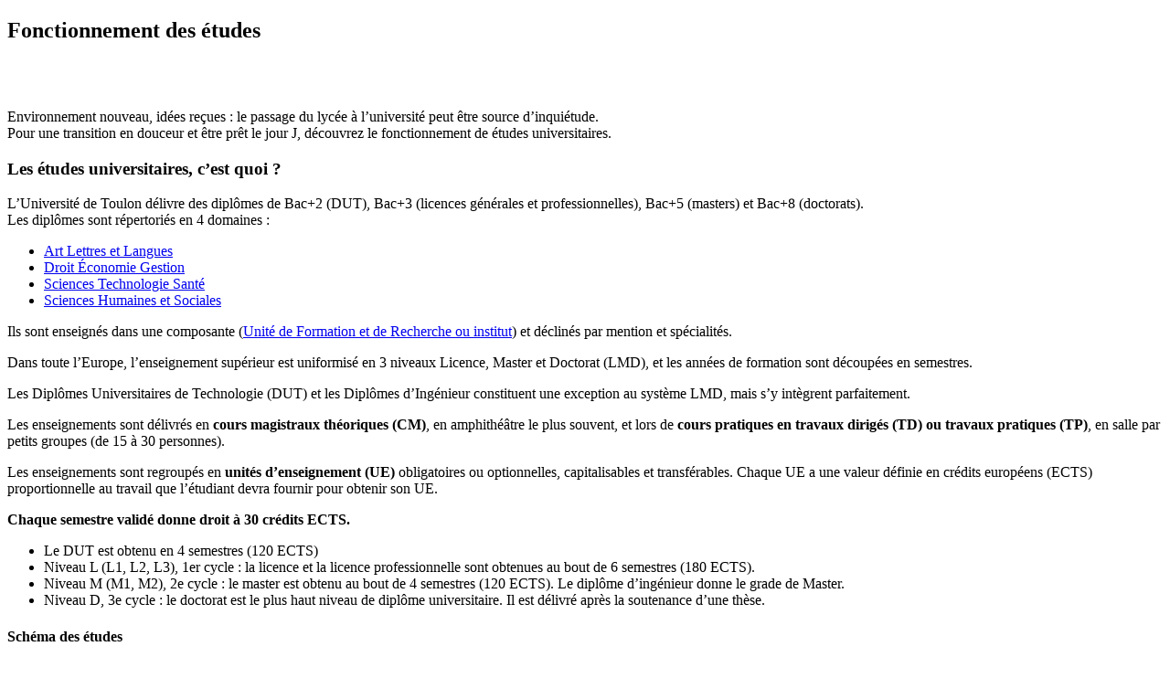

--- FILE ---
content_type: text/html; charset=utf-8
request_url: https://www.univ-tln.fr/spip.php?page=imprimer&id_article=344
body_size: 3535
content:

<!DOCTYPE html>
<html>

<head>
        <meta charset="utf-8" />
        <!--[if lt IE 9]>
    <script src="http://html5shiv.googlecode.com/svn/trunk/html5.js"></script>
<![endif]-->

<title>Fonctionnement des études - Université de Toulon</title>
</head>



<body>
<!-- <img src="squelettes/images/logos/logo_toulonOK.png" alt="Logo SeaTech" />-->
<h2>Fonctionnement des études</h2>



<br /><br />
<div id="chapo"><p>Environnement nouveau, idées reçues&nbsp;: le passage du lycée à l’université peut être source d’inquiétude. <br class='autobr' />
Pour une transition en douceur et être prêt le jour J, découvrez le fonctionnement de études universitaires.</p></div> <!-- fin div chapo -->
<h3 class="spip">Les études universitaires, c’est quoi&nbsp;?</h3>
<p>L’Université de Toulon délivre des diplômes de Bac+2 (DUT), Bac+3 (licences générales et professionnelles), Bac+5 (masters) et Bac+8 (doctorats).<br class='autobr' />
Les diplômes sont répertoriés en 4 domaines&nbsp;:</p>
<ul class="spip" role="list"><li> <a href="/Art-Lettres-Langues-ALL.html">Art Lettres et Langues</a></li><li> <a href="/Droit-Economie-Gestion-DEG.html">Droit Économie Gestion</a></li><li> <a href="/Sciences-Technologies-Sante-STS.html">Sciences Technologie Santé</a></li><li> <a href="/Sciences-Humaines-et-Sociales-SHS.html">Sciences Humaines et Sociales</a></li></ul>
<p>Ils sont enseignés dans une composante (<a href="/-Facultes-Instituts-Ecoles-.html">Unité de Formation et de Recherche ou institut</a>) et déclinés par mention et spécialités.</p>
<p>Dans toute l’Europe, l’enseignement supérieur est uniformisé en 3 niveaux Licence, Master et Doctorat (LMD), et les années de formation sont découpées en semestres.</p>
<p>Les Diplômes Universitaires de Technologie (DUT) et les Diplômes d&#8217;Ingénieur constituent une exception au système LMD, mais s&#8217;y intègrent parfaitement.</p>
<p>Les enseignements sont délivrés en <strong>cours magistraux théoriques (CM)</strong>, en amphithéâtre le plus souvent, et lors de <strong>cours pratiques en travaux dirigés (TD) ou travaux pratiques (TP)</strong>, en salle par petits groupes (de 15 à 30 personnes).</p>
<p>Les enseignements sont regroupés en <strong>unités d’enseignement (UE) </strong> obligatoires ou optionnelles, capitalisables et transférables. Chaque UE a une valeur définie en crédits européens (ECTS) proportionnelle au travail que l’étudiant devra fournir pour obtenir son UE.</p>
<p><strong>Chaque semestre validé donne droit à 30 crédits ECTS.</strong></p>
<ul class="spip" role="list"><li> Le DUT est obtenu en 4 semestres (120 ECTS)</li><li> Niveau L (L1, L2, L3), 1er cycle&nbsp;: la licence et la licence professionnelle sont obtenues au bout de 6 semestres (180 ECTS).</li><li> Niveau M (M1, M2), 2e cycle&nbsp;: le master est obtenu au bout de 4 semestres (120 ECTS). Le diplôme d&#8217;ingénieur donne le grade de Master.</li><li> Niveau D, 3e cycle&nbsp;: le doctorat est le plus haut niveau de diplôme universitaire. Il est délivré après la soutenance d’une thèse.</li></ul><h4 class="spip">Schéma des études</h4><div class='spip_document_404 spip_document spip_documents spip_document_image spip_documents_center spip_document_center spip_document_avec_legende'
  data-legende-len="19" data-legende-lenx=""
>
<figure class="spip_doc_inner">


		<img src='IMG/jpg/schema-des-etudes.jpg' width="374" height="516" alt='' />
<figcaption class='spip_doc_legende'>
	 <div class='spip_doc_titre  '><strong>Schéma des études
</strong></div>
	 
	 
</figcaption></figure>
</div><h3 class="spip">Si je me sens perdu, qui peut répondre à mes questions&nbsp;?</h3>
<p>Comme au lycée, des référents sont là pour vous accompagner dans vos démarches, qu’elles concernent le fonctionnement de vos études ou des besoins particuliers lors de votre vie d’étudiant.</p>
<p>Chaque année de formation est encadrée par un <strong>enseignant responsable des études</strong>. C’est la personne que vous pourrez contacter par courriel ou en prenant rendez-vous si vous avez besoin de renseignements ou de conseils sur votre cursus.<br class='autobr' />
Vous disposerez également pour toutes les informations administratives (relevé de note, certificat de présence, convention de stage…) d’<strong>un secrétariat pédagogique référent</strong> situé dans le bâtiment principal de votre composante. Cette personne vous guidera vers les services de l’université en cas de demande particulière.</p>
<p>Ces deux référents vous sont présentés en début d’année universitaire.</p>
<h3 class="spip">Comment suis-je évalué&nbsp;?</h3><h4 class="spip">À l’université, les évaluations peuvent être réalisées de trois manières&nbsp;:</h4><ul class="spip" role="list"><li> en contrôle continu, tout au long du semestre, de façon régulière</li><li> en contrôle terminal</li><li> en combinaison du contrôle continu et du contrôle terminal</li></ul>
<p>La répartition entre contrôle continu et contrôle terminal est précisée dans le règlement d’examen. Il y a au moins 50% de contrôle continu en L1 et 30% en L2 et L3.</p>
<h4 class="spip">Comment sont acquis les ECTS&nbsp;?</h4>
<p>Chaque année, semestre ou UE est validé si vous avez obtenu les crédits ECTS qui lui sont affectés. Pour cela, vous devez soit les obtenir directement en ayant une note ≥10/20, soit par compensation. Chaque diplôme possède ses règles propres d&#8217;acquisition des ECTS&nbsp;: c&#8217;est le <a href="/-Reglements-et-examens-.html">Règlement d&#8217;Examen</a>. Ces règles sont inscrites dans un cadre général et sont approuvées par la <a href="/Commission-de-la-Formation-et-de-la-Vie-Universitaire-CFVU.html">Commission de la Formation et de la Vie Universitaire</a>.</p>
<h4 class="spip">Dans quelles conditions pourrai-je passer en année supérieure&nbsp;?</h4>
<p>En premier cycle, il est possible de passer dans l’année supérieure sans avoir totalement validé son année. Ces règles de progression sont différentes en DUT et en licence. Reportez-vous au règlement d’examen de votre formation. <br class='autobr' />
Pour entrer en licence professionnelle, il faut avoir acquis 120 ECTS.<br class='autobr' />
L’entrée en 1<sup>re</sup> année de Master est de droit dans une formation non sélective si vous avez une licence du même domaine.<br class='autobr' />
Le passage en 2e année de Master est possible uniquement si le M1 est validé et après avoir été sélectionné sur dossier par la commission d’admission.<br class='autobr' />
En <a href="http://www.seatech.fr" class="spip_out" rel="external">École d’Ingénieurs</a>, l’année doit être totalement validée pour passer en année supérieure.</p>
<h3 class="spip">La présence et l’assiduité sont-elles obligatoires&nbsp;?</h3>
<p>Comme au lycée, vous devez être assidu aux cours pour valider votre année. En licence et en master, la présence est obligatoire aux séances de travaux dirigés et travaux pratiques, sauf régimes spéciaux entraînant une dispense d’enseignement.<br class='autobr' />
Attention, au-delà de 3 absences non justifiées, vous risquez d’être exclu des examens.<br class='autobr' />
En DUT et en École d&#8217;Ingénieurs la présence est obligatoire à tous les cours (amphis, TD et TP).</p>
<h3 class="spip">Où trouverai-je mon emploi du temps&nbsp;?</h3>
<p>En amphithéâtre ou dans des salles, par petits groupes, les cours durent généralement entre une heure et demie et trois ou quatre heures.<br class='autobr' />
L’emploi du temps des cours peut varier d’un semestre à l’autre ou changer chaque semaine selon les filières. Vous pourrez consulter votre emploi du temps personnel, après authentification, grâce à votre <a href="http://ent.univ-tln.fr" class="spip_out" rel="external">Environnement Numérique de Travail</a>, où que vous soyez.</p>
<h3 class="spip">Mes études peuvent-elles être aménagées&nbsp;? </h3>
<p>Si vous êtes salarié(e)s, sportifs de haut niveau, malades ou en situation de handicap, vous pouvez bénéficier d’<a href="/Amenagement-d-etudes.html">aménagement d’études</a> et d’examens ou d’une aide personnelle selon votre statut.</p><br />
<br />


Université de Toulon - <a href="https://www.univ-tln.fr/Fonctionnement-des-etudes.html">https://www.univ-tln.fr/Fonctionnement-des-etudes.html</a> - <a href="mailto:comweb@univ-tln.fr">comweb@univ-tln.fr</a>
</body>
	

</html>
